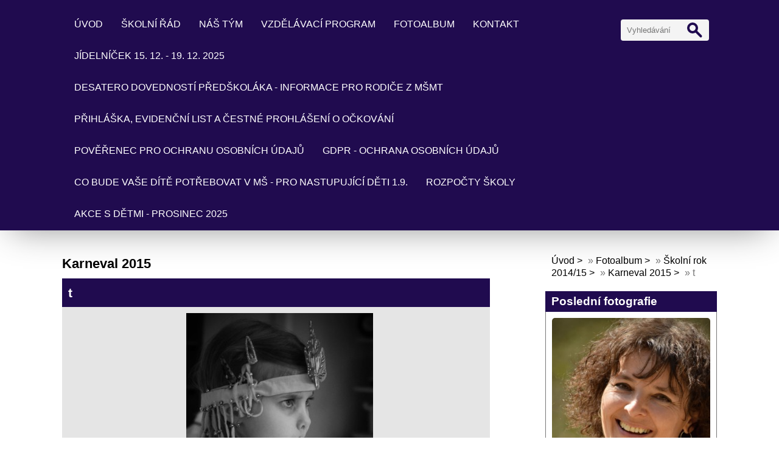

--- FILE ---
content_type: text/html; charset=UTF-8
request_url: https://www.mspanosiujezd.cz/fotoalbum/skolni-rok-2014-15/karneval-2015/t.html
body_size: 5205
content:
<!DOCTYPE html>
<html lang="cs">
	<head>
		<title>www.mspanosiujezd.cz - Fotoalbum - Školní rok 2014/15 - Karneval 2015 - t</title>
		<meta charset="utf-8">
		<meta http-equiv="X-UA-Compatible" content="IE=edge">
		<meta name="viewport" content="width=device-width, initial-scale=1.0">
		<meta name="copyright" content="eStranky">
        <meta name="description" content="MŠ v Panoším Újezdě je jednotřídní s celodenním provozem. Její kapacita je 25 dětí. Budova školky má svojí historii, která sahá až k roku 1844, kdy byla otevřena jako obecná škola a později základní. Ta zde fungovala až do roku 1974. Po adaptaci od roku 1977 slouží jako škola mateřská.

" />
        <meta name="keywords" content="Vychovávat,dítě,znamená,vychovávat,sebe" />
        <meta name="robots" content="all,follow" />
        <meta name="author" content="www.mspanosiujezd.cz" />
        <link href="/rss/articles/data.xml" rel="alternate" type="application/rss+xml" title="Všechny příspěvky" /><link href="/rss/articles/photos.xml" rel="alternate" type="application/rss+xml" title="Fotografie" /><link href="/rss/articles/comments.xml" rel="alternate" type="application/rss+xml" title="Komentáře" />
        <link rel="stylesheet" href="https://s3a.estranky.cz/css/d1000000405.css?nc=1246172966" type="text/css" /><style type="text/css">#content .hero {
    background-image: url('/img/ulogo.37.jpeg');
}</style>
<link rel="stylesheet" href="//code.jquery.com/ui/1.12.1/themes/base/jquery-ui.css">
<script src="//code.jquery.com/jquery-1.12.4.js"></script>
<script src="//code.jquery.com/ui/1.12.1/jquery-ui.js"></script>
<script type="text/javascript" src="https://s3c.estranky.cz/js/ui.js?nc=1" id="index_script" ></script>
			<script type="text/javascript">
				dataLayer = [{
					'subscription': 'true',
				}];
			</script>
			
        <link href="https://fonts.googleapis.com/css?family=Roboto+Condensed" rel="stylesheet">
        <link rel="stylesheet" href="https://cdnjs.cloudflare.com/ajax/libs/font-awesome/4.7.0/css/font-awesome.min.css">
	</head>
	
	<body class=" color_a">

    <!-- Wrapping the whole page, may have fixed or fluid width -->
    <div id="whole-page">

        

        <!-- Because of the matter of accessibility (text browsers,
        voice readers) we include a link leading to the page content and
        navigation } you'll probably want to hide them using display: none
        in your stylesheet -->

        <a href="#articles" class="accessibility-links">Jdi na obsah</a>
        <a href="#navigation" class="accessibility-links">Jdi na menu</a>

        <!-- Wrapping the document's visible part -->
        <div id="document">

            <!-- header -->
            <header class="header p-1 color_b">
                <div class="header-inner">
                    
                    <a href="/" class="logo"></a>
                    
                    <span class="color_b" style="display: none"></span>
                    
                    <!-- Hamburger icon -->
    <button type="button" class="menu-toggle" onclick="menuToggle()" id="menu-toggle">
    	<span></span>
    	<span></span>
    	<span></span>
    </button>

<!-- Such navigation allows both horizontal and vertical rendering -->
<div id="navigation">
    <div class="inner_frame color_b">
        
        <nav>
            <menu class="menu-type-standard">
                <li class=" dropdown">
    <a href="/">Úvod</a>
    
</li><li class=" dropdown">
    <a href="/clanky/skolni-rad.html">Školní řád</a>
    
</li><li class=" dropdown">
    <a href="/clanky/nas-tym.html">Náš tým</a>
    
</li><li class=" dropdown">
    <a href="/clanky/vzdelavaci-program/">Vzdělávací program</a>
    
</li><li class=" dropdown">
    <a href="/fotoalbum/">Fotoalbum</a>
    
</li><li class=" dropdown">
    <a href="/clanky/kontakt/">Kontakt</a>
    
</li><li class=" dropdown">
    <a href="/clanky/jidelnicek-od-22.4.-do-26.4.2013.html">Jídelníček 15. 12. - 19. 12. 2025</a>
    
</li><li class=" dropdown">
    <a href="/clanky/desatero-dovednosti-predskolaka---informace-pro-rodice-z-msmt.html">Desatero dovedností předškoláka - informace pro rodiče z MŠMT</a>
    
</li><li class=" dropdown">
    <a href="/clanky/prihlaska--evidencni-list-a-cestne-prohlaseni-o-ockovani.html">Přihláška, evidenční list a čestné prohlášení o očkování</a>
    
</li><li class=" dropdown">
    <a href="/clanky/poverenec-pro-ochranu-osobnich-udaju.html">Pověřenec pro ochranu osobních údajů</a>
    
</li><li class=" dropdown">
    <a href="/clanky/gdpr---ochrana-osobnich-udaju.html">GDPR - ochrana osobních údajů</a>
    
</li><li class=" dropdown">
    <a href="/clanky/co-bude-vase-dite-potrebovat-v-ms---pro-nastupujici-deti-1.9..html">Co bude Vaše dítě potřebovat v mš - pro nastupující děti 1.9.</a>
    
</li><li class=" dropdown">
    <a href="/clanky/rozpocty-skoly/">Rozpočty školy</a>
    
</li><li class=" dropdown">
    <a href="/clanky/akce-s-detmi---prosinec-2025.html">Akce s dětmi - prosinec 2025</a>
    
</li>
            </menu>
        </nav>
        
    </div>
</div>
<!-- menu ending -->
                    
                    <!-- Search -->
<div id="search" class="section">
    <div class="inner_frame">
        <form action="https://katalog.estranky.cz/" method="post">
            <fieldset>
                <input type="hidden" id="uid" name="uid" value="1046865" />
                <input name="key" id="key" placeholder="Vyhledávání" />
                <span class="clButton">
                    <div class="magGlass">
                        <span></span>
                        <span></span>
                    </div>
                    <input type="submit" id="sendsearch" value="Vyhledat"/>
                </span>
            </fieldset>
        </form>
    </div>
</div>
<!-- /Search -->
                    
                    <span id="title-position" class="head-center"></span>
                </div>
            </header>
            <!-- /header -->

            <!-- main page content -->
            <main id="content">
                
                <div id="content-wrapper" class="">
                    
                    <script>
                        // Content wrapper
                        (!document.querySelector(".content-hp")) ? document.getElementById("content-wrapper").className = "content-wrapper p-1" : false;
                    </script>
                    
                    <script language="JavaScript" type="text/javascript">
  <!--
    index_setCookieData('index_curr_photo', 2381);
  //-->
</script>

<div id="slide">
  <h2>Karneval 2015</h2>
  <div id="click">
    <h3 id="photo_curr_title" class="color_b">t</h3>
    <div class="slide-img">
      <a href="/fotoalbum/skolni-rok-2014-15/karneval-2015/s.html#kotva" class="button_left" id="photo_prev_a" title="předchozí fotka">
	<i class="fa fa-angle-left fa-lg"></i>
</a>
      <a href="/fotoalbum/skolni-rok-2014-15/karneval-2015/t.-.html" id="photo_curr_aa" onclick="return index_photo_open(this,'_fullsize');" >
      <img class="mySlides" src="/img/mid/2381/t.jpg" alt="" id="photo_curr_img" />
</a>

       
      <br /> <!-- clear -->
    </div>
  </div>
  <!-- TODO: javascript -->
<script type="text/javascript">
  <!--
    var index_ss_type = "small";
    var index_ss_nexthref = "/fotoalbum/skolni-rok-2014-15/karneval-2015/a.html";
    var index_ss_firsthref = "/fotoalbum/skolni-rok-2014-15/karneval-2015/a.html";
    index_ss_init ();
  //-->
</script>

  <div class="slidenav color_b">
    <div class="back" id="photo_prev_div">
      <a href="/fotoalbum/skolni-rok-2014-15/karneval-2015/s.html" id="photo_ns_prev_a">&larr; Předchozí</a>

    </div>
    <div class="forward" id="photo_next_div">
       
    </div>
    <a href="/fotoalbum/skolni-rok-2014-15/karneval-2015/">Zpět do složky</a>
    <br />
  </div>
  
  <p id="photo_curr_comment">
      
    </p>
    
  <script type="text/javascript">
    <!--
      index_photo_init ();
    //-->
  </script>
</div>

                    
                </div>
                
                <!-- Additional modules -->
                <section class="modules p-1">
                    <div class="modules-in">
                        <!-- Breadcrumb navigation -->
<div id="breadcrumb-nav">
    <span class="breadcrumb-border">
        <a href="/">Úvod</a> &raquo; <a href="/fotoalbum/">Fotoalbum</a> &raquo; <a href="/fotoalbum/skolni-rok-2014-15/">Školní rok 2014/15</a> &raquo; <a href="/fotoalbum/skolni-rok-2014-15/karneval-2015/">Karneval 2015</a> &raquo; <span>t</span>
    </span>
</div>
                        
                        
                        
                        
                        
                        
                        <!-- Last photo -->
<div id="last-photo" class="section">
    <h2 class="color_b">Poslední fotografie
        <span id="last-photo-decoration" class="decoration">
        </span></h2>
    <div class="inner_frame">
        <div class="inner_wrap">
            <div class="wrap-of-wrap">
                <div class="wrap-of-photo">
                    <a href="/fotoalbum/skolni-rok-2014-15/vylet-na-krivoklat-duben-2015/">
                        <img src="/img/mid/2398/dsc_1328.jpg" alt="DSC_1328" width="50" height="75" /></a>
                </div>
            </div>
            <span>
                <a href="/fotoalbum/skolni-rok-2014-15/vylet-na-krivoklat-duben-2015/">Výlet na Křivoklát duben 2015</a>
            </span>
        </div>
    </div>
</div>
<!-- /Last photo -->
                        <!-- Photo album -->
  <div id="photo-album-nav" class="section">
    <h2 class="color_b">Fotoalbum
      <span id="photo-album-decoration" class="decoration">
      </span></h2>
    <div class="inner_frame">
      <ul>
        <li class="first ">
  <a href="/fotoalbum/skolni-rok-2014-15/">
    Školní rok 2014/15</a></li>
<li class="">
  <a href="/fotoalbum/skolni-rok-2013-2014/">
    Školní rok 2013/2014</a></li>
<li class="">
  <a href="/fotoalbum/povedlo-se-nam/">
    Povedlo se nám</a></li>
<li class="">
  <a href="/fotoalbum/skolni-rok-2012-2013/">
    Školní rok 2012/2013</a></li>
<li class="">
  <a href="/fotoalbum/skolni-rok-2011-2012/">
    Školní rok 2011/2012</a></li>
<li class="last ">
  <a href="/fotoalbum/nas-tym/">
    Náš tým</a></li>

      </ul>
    </div>
  </div>
<!-- /Photo album -->
                        
                        
                        
                        
                        
                        
                        <!-- Archive -->
  <div id="calendar" class="section">
    <h2 class="color_b">Archiv
      <span id="archive-decoration" class="decoration">
      </span></h2>
    <div class="inner_frame">
      <!-- Keeping in mind people with disabilities (summary, caption) as well as worshipers of semantic web -->
      <table summary="Tabulka představuje kalendář, sloužící k listování podle data.">
        <!-- You should hide caption using CSS -->
        <caption>
          Kalendář
        </caption>
        <tbody>
  <tr id="archive-small">
    <td class="archive-nav-l"><a href="/archiv/m/2025/12/01/">
    <i class="fa fa-caret-left fa-lg"></i>
</a></td>
    <td colspan="5" class="archive-nav-c">leden / 2026</td>
    <td class="archive-nav-r"><i class="fa fa-caret-right fa-lg"></i></td>
  </tr>
</tbody>

      </table>
    </div>
  </div>
<!-- /Archive -->
<hr />

                        <!--/ u_m_event_archive /-->
                        <!-- RSS -->
  <div id="rss-nav" class="section">
    <h2 class="color_b">RSS
      <span id="rss-nav-decoration" class="decoration">
      </span></h2>
    <div class="inner_frame">
      <ul>
        <li>
          <a href="/archiv/rss/">
            Přehled zdrojů</a></li>
      </ul>
    </div>
  </div>
<!-- /RSS -->
                        
                        <!-- Stats -->
  <div id="stats" class="section">
    <h2 class="color_b">Statistiky
      <span id="stats-decoration" class="decoration">
      </span></h2>
    <div class="inner_frame">
      <!-- Keeping in mind people with disabilities (summary, caption) as well as worshipers of semantic web -->
      <table summary="Statistiky">

        <tfoot>
          <tr>
            <th scope="row">Online:</th>
            <td>16</td>
          </tr>
        </tfoot>

        <tbody>
          <tr>
            <th scope="row">Celkem:</th>
            <td>789460</td>
          </tr>
          <tr>
            <th scope="row">Měsíc:</th>
            <td>12883</td>
          </tr>
          <tr>
            <th scope="row">Den:</th>
            <td>430</td>
          </tr>
        </tbody>
      </table>
    </div>
  </div>
<!-- Stats -->
                        
                    </div>
                </section>
                <!-- /Additional modules -->

                <!-- footer -->
                    <footer class="footer color_b p-1">
                        
                            <p>
        &copy; 2026 eStránky.cz <span class="hide">|</span> <a class="promolink promolink-paid" href="//www.estranky.cz/" title="Tvorba webových stránek zdarma, jednoduše a do 5 minut."><strong>Tvorba webových stránek</strong></a>
        &#10072; <a class="rss" href="/archiv/rss/">rss</a>
        
        
        
        
        
    </p>
    
                    </footer>
                <!-- /footer -->

            </main>
            <!-- /main page content -->

        </div>

    </div>
    
    <script>
        "use strict"
                
        // Navigation adjustments 
            const nav = document.querySelector("#navigation");
            const menu = document.querySelector("menu");
            
            let searchBar, logoImg;
            searchBar = logoImg = true;
        
                logoImg = (getComputedStyle(document.querySelector(".logo")).backgroundImage === "none") ? false : true;
        
                searchBar = (document.getElementById("search") == null) ? false : true;
        
            if(logoImg == false && searchBar == false) {
                nav.style.width = "100%";
            } else if(logoImg == false && searchBar) {
                nav.style.width = "calc(100% - 180px)";
            } else if(logoImg && searchBar == false) {
                nav.style.width = "calc(100% - 100px)";
            } else {
                nav.style.width = "calc(100% - 280px)";
            }
        
            document.querySelector(".menu-toggle").onclick = () => {
                menuToggle();
        
                let navActive = document.querySelector("#navigation.menu-active");
        
                if(navActive) {
                    navActive.style.width = "100%";
                    menu.style.height = "calc(100vh - 80px)";
                } 
        
                if(logoImg == false) {
                    navActive.style.paddingTop = "80px";
                }
                if(searchBar) {
                    menu.style.height = "calc(100vh - 160px)";
                }
            }
            
        // Navigation adjustments end
        
        // Content padding
        const headerHeight = document.querySelector(".header").offsetHeight;
        (headerHeight > 80) ? document.querySelector("#content").style.paddingTop = headerHeight + "px" : false;
          
    </script>
    <!-- NO GEMIUS -->
</body>
</html>